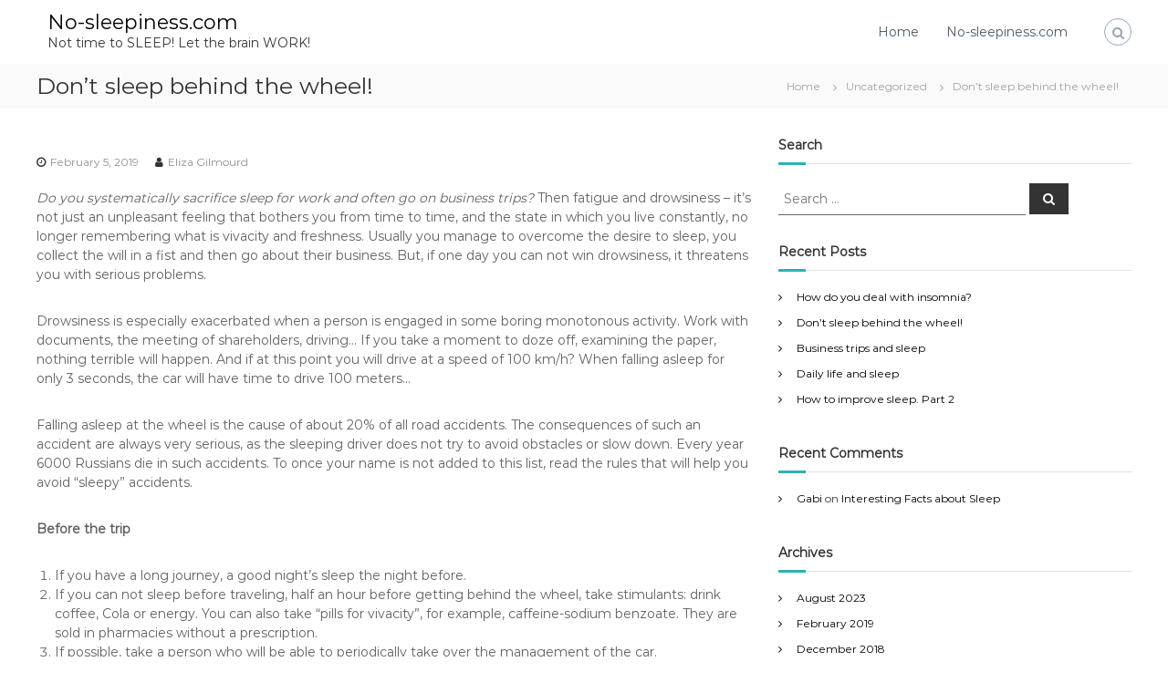

--- FILE ---
content_type: text/html; charset=UTF-8
request_url: https://no-sleepiness.com/blog/dont-sleep-behind-the-wheel/
body_size: 8882
content:
<!DOCTYPE html>
<html lang="en-US">
<head>
<meta charset="UTF-8">
<meta name="viewport" content="width=device-width, initial-scale=1">
<link rel="profile" href="https://gmpg.org/xfn/11">

<title>Don&#8217;t sleep behind the wheel! &#8211; No-sleepiness.com</title>
<meta name='robots' content='max-image-preview:large' />
<link rel='dns-prefetch' href='//s.w.org' />
<link href='https://fonts.gstatic.com' crossorigin rel='preconnect' />
<link rel="alternate" type="application/rss+xml" title="No-sleepiness.com &raquo; Feed" href="https://no-sleepiness.com/blog/feed/" />
<link rel="alternate" type="application/rss+xml" title="No-sleepiness.com &raquo; Comments Feed" href="https://no-sleepiness.com/blog/comments/feed/" />
<link rel="alternate" type="application/rss+xml" title="No-sleepiness.com &raquo; Don&#8217;t sleep behind the wheel! Comments Feed" href="https://no-sleepiness.com/blog/dont-sleep-behind-the-wheel/feed/" />
		<script type="text/javascript">
			window._wpemojiSettings = {"baseUrl":"https:\/\/s.w.org\/images\/core\/emoji\/13.1.0\/72x72\/","ext":".png","svgUrl":"https:\/\/s.w.org\/images\/core\/emoji\/13.1.0\/svg\/","svgExt":".svg","source":{"concatemoji":"https:\/\/no-sleepiness.com\/blog\/wp-includes\/js\/wp-emoji-release.min.js?ver=5.8.12"}};
			!function(e,a,t){var n,r,o,i=a.createElement("canvas"),p=i.getContext&&i.getContext("2d");function s(e,t){var a=String.fromCharCode;p.clearRect(0,0,i.width,i.height),p.fillText(a.apply(this,e),0,0);e=i.toDataURL();return p.clearRect(0,0,i.width,i.height),p.fillText(a.apply(this,t),0,0),e===i.toDataURL()}function c(e){var t=a.createElement("script");t.src=e,t.defer=t.type="text/javascript",a.getElementsByTagName("head")[0].appendChild(t)}for(o=Array("flag","emoji"),t.supports={everything:!0,everythingExceptFlag:!0},r=0;r<o.length;r++)t.supports[o[r]]=function(e){if(!p||!p.fillText)return!1;switch(p.textBaseline="top",p.font="600 32px Arial",e){case"flag":return s([127987,65039,8205,9895,65039],[127987,65039,8203,9895,65039])?!1:!s([55356,56826,55356,56819],[55356,56826,8203,55356,56819])&&!s([55356,57332,56128,56423,56128,56418,56128,56421,56128,56430,56128,56423,56128,56447],[55356,57332,8203,56128,56423,8203,56128,56418,8203,56128,56421,8203,56128,56430,8203,56128,56423,8203,56128,56447]);case"emoji":return!s([10084,65039,8205,55357,56613],[10084,65039,8203,55357,56613])}return!1}(o[r]),t.supports.everything=t.supports.everything&&t.supports[o[r]],"flag"!==o[r]&&(t.supports.everythingExceptFlag=t.supports.everythingExceptFlag&&t.supports[o[r]]);t.supports.everythingExceptFlag=t.supports.everythingExceptFlag&&!t.supports.flag,t.DOMReady=!1,t.readyCallback=function(){t.DOMReady=!0},t.supports.everything||(n=function(){t.readyCallback()},a.addEventListener?(a.addEventListener("DOMContentLoaded",n,!1),e.addEventListener("load",n,!1)):(e.attachEvent("onload",n),a.attachEvent("onreadystatechange",function(){"complete"===a.readyState&&t.readyCallback()})),(n=t.source||{}).concatemoji?c(n.concatemoji):n.wpemoji&&n.twemoji&&(c(n.twemoji),c(n.wpemoji)))}(window,document,window._wpemojiSettings);
		</script>
		<style type="text/css">
img.wp-smiley,
img.emoji {
	display: inline !important;
	border: none !important;
	box-shadow: none !important;
	height: 1em !important;
	width: 1em !important;
	margin: 0 .07em !important;
	vertical-align: -0.1em !important;
	background: none !important;
	padding: 0 !important;
}
</style>
	<link rel='stylesheet' id='wp-block-library-css'  href='https://no-sleepiness.com/blog/wp-includes/css/dist/block-library/style.min.css?ver=5.8.12' type='text/css' media='all' />
<style id='wp-block-library-theme-inline-css' type='text/css'>
#start-resizable-editor-section{display:none}.wp-block-audio figcaption{color:#555;font-size:13px;text-align:center}.is-dark-theme .wp-block-audio figcaption{color:hsla(0,0%,100%,.65)}.wp-block-code{font-family:Menlo,Consolas,monaco,monospace;color:#1e1e1e;padding:.8em 1em;border:1px solid #ddd;border-radius:4px}.wp-block-embed figcaption{color:#555;font-size:13px;text-align:center}.is-dark-theme .wp-block-embed figcaption{color:hsla(0,0%,100%,.65)}.blocks-gallery-caption{color:#555;font-size:13px;text-align:center}.is-dark-theme .blocks-gallery-caption{color:hsla(0,0%,100%,.65)}.wp-block-image figcaption{color:#555;font-size:13px;text-align:center}.is-dark-theme .wp-block-image figcaption{color:hsla(0,0%,100%,.65)}.wp-block-pullquote{border-top:4px solid;border-bottom:4px solid;margin-bottom:1.75em;color:currentColor}.wp-block-pullquote__citation,.wp-block-pullquote cite,.wp-block-pullquote footer{color:currentColor;text-transform:uppercase;font-size:.8125em;font-style:normal}.wp-block-quote{border-left:.25em solid;margin:0 0 1.75em;padding-left:1em}.wp-block-quote cite,.wp-block-quote footer{color:currentColor;font-size:.8125em;position:relative;font-style:normal}.wp-block-quote.has-text-align-right{border-left:none;border-right:.25em solid;padding-left:0;padding-right:1em}.wp-block-quote.has-text-align-center{border:none;padding-left:0}.wp-block-quote.is-large,.wp-block-quote.is-style-large{border:none}.wp-block-search .wp-block-search__label{font-weight:700}.wp-block-group.has-background{padding:1.25em 2.375em;margin-top:0;margin-bottom:0}.wp-block-separator{border:none;border-bottom:2px solid;margin-left:auto;margin-right:auto;opacity:.4}.wp-block-separator:not(.is-style-wide):not(.is-style-dots){width:100px}.wp-block-separator.has-background:not(.is-style-dots){border-bottom:none;height:1px}.wp-block-separator.has-background:not(.is-style-wide):not(.is-style-dots){height:2px}.wp-block-table thead{border-bottom:3px solid}.wp-block-table tfoot{border-top:3px solid}.wp-block-table td,.wp-block-table th{padding:.5em;border:1px solid;word-break:normal}.wp-block-table figcaption{color:#555;font-size:13px;text-align:center}.is-dark-theme .wp-block-table figcaption{color:hsla(0,0%,100%,.65)}.wp-block-video figcaption{color:#555;font-size:13px;text-align:center}.is-dark-theme .wp-block-video figcaption{color:hsla(0,0%,100%,.65)}.wp-block-template-part.has-background{padding:1.25em 2.375em;margin-top:0;margin-bottom:0}#end-resizable-editor-section{display:none}
</style>
<link rel='stylesheet' id='font-awesome-css'  href='https://no-sleepiness.com/blog/wp-content/themes/flash/css/font-awesome.min.css?ver=5.8.12' type='text/css' media='' />
<link rel='stylesheet' id='flash-style-css'  href='https://no-sleepiness.com/blog/wp-content/themes/flash/style.css?ver=5.8.12' type='text/css' media='all' />
<link rel='stylesheet' id='responsive-css'  href='https://no-sleepiness.com/blog/wp-content/themes/flash/css/responsive.min.css?ver=5.8.12' type='text/css' media='' />
<script type='text/javascript' src='https://no-sleepiness.com/blog/wp-includes/js/jquery/jquery.min.js?ver=3.6.0' id='jquery-core-js'></script>
<script type='text/javascript' src='https://no-sleepiness.com/blog/wp-includes/js/jquery/jquery-migrate.min.js?ver=3.3.2' id='jquery-migrate-js'></script>
<link rel="https://api.w.org/" href="https://no-sleepiness.com/blog/wp-json/" /><link rel="alternate" type="application/json" href="https://no-sleepiness.com/blog/wp-json/wp/v2/posts/143" /><link rel="EditURI" type="application/rsd+xml" title="RSD" href="https://no-sleepiness.com/blog/xmlrpc.php?rsd" />
<link rel="wlwmanifest" type="application/wlwmanifest+xml" href="https://no-sleepiness.com/blog/wp-includes/wlwmanifest.xml" /> 
<meta name="generator" content="WordPress 5.8.12" />
<link rel="canonical" href="https://no-sleepiness.com/blog/dont-sleep-behind-the-wheel/" />
<link rel='shortlink' href='https://no-sleepiness.com/blog/?p=143' />
<link rel="alternate" type="application/json+oembed" href="https://no-sleepiness.com/blog/wp-json/oembed/1.0/embed?url=https%3A%2F%2Fno-sleepiness.com%2Fblog%2Fdont-sleep-behind-the-wheel%2F" />
<link rel="alternate" type="text/xml+oembed" href="https://no-sleepiness.com/blog/wp-json/oembed/1.0/embed?url=https%3A%2F%2Fno-sleepiness.com%2Fblog%2Fdont-sleep-behind-the-wheel%2F&#038;format=xml" />
<link rel="pingback" href="https://no-sleepiness.com/blog/xmlrpc.php"><style type="text/css">.recentcomments a{display:inline !important;padding:0 !important;margin:0 !important;}</style><style id="kirki-inline-styles">body{font-family:Montserrat;font-weight:400;}/* cyrillic-ext */
@font-face {
  font-family: 'Montserrat';
  font-style: normal;
  font-weight: 400;
  font-display: swap;
  src: url(https://no-sleepiness.com/blog/wp-content/fonts/montserrat/font) format('woff');
  unicode-range: U+0460-052F, U+1C80-1C8A, U+20B4, U+2DE0-2DFF, U+A640-A69F, U+FE2E-FE2F;
}
/* cyrillic */
@font-face {
  font-family: 'Montserrat';
  font-style: normal;
  font-weight: 400;
  font-display: swap;
  src: url(https://no-sleepiness.com/blog/wp-content/fonts/montserrat/font) format('woff');
  unicode-range: U+0301, U+0400-045F, U+0490-0491, U+04B0-04B1, U+2116;
}
/* vietnamese */
@font-face {
  font-family: 'Montserrat';
  font-style: normal;
  font-weight: 400;
  font-display: swap;
  src: url(https://no-sleepiness.com/blog/wp-content/fonts/montserrat/font) format('woff');
  unicode-range: U+0102-0103, U+0110-0111, U+0128-0129, U+0168-0169, U+01A0-01A1, U+01AF-01B0, U+0300-0301, U+0303-0304, U+0308-0309, U+0323, U+0329, U+1EA0-1EF9, U+20AB;
}
/* latin-ext */
@font-face {
  font-family: 'Montserrat';
  font-style: normal;
  font-weight: 400;
  font-display: swap;
  src: url(https://no-sleepiness.com/blog/wp-content/fonts/montserrat/font) format('woff');
  unicode-range: U+0100-02BA, U+02BD-02C5, U+02C7-02CC, U+02CE-02D7, U+02DD-02FF, U+0304, U+0308, U+0329, U+1D00-1DBF, U+1E00-1E9F, U+1EF2-1EFF, U+2020, U+20A0-20AB, U+20AD-20C0, U+2113, U+2C60-2C7F, U+A720-A7FF;
}
/* latin */
@font-face {
  font-family: 'Montserrat';
  font-style: normal;
  font-weight: 400;
  font-display: swap;
  src: url(https://no-sleepiness.com/blog/wp-content/fonts/montserrat/font) format('woff');
  unicode-range: U+0000-00FF, U+0131, U+0152-0153, U+02BB-02BC, U+02C6, U+02DA, U+02DC, U+0304, U+0308, U+0329, U+2000-206F, U+20AC, U+2122, U+2191, U+2193, U+2212, U+2215, U+FEFF, U+FFFD;
}</style></head>

<body class="post-template-default single single-post postid-143 single-format-standard wp-embed-responsive group-blog  left-logo-right-menu right-sidebar">


<div id="preloader-background">
	<div id="spinners">
		<div id="preloader">
			<span></span>
			<span></span>
			<span></span>
			<span></span>
			<span></span>
		</div>
	</div>
</div>


<div id="page" class="site">
	<a class="skip-link screen-reader-text" href="#content">Skip to content</a>

	
	<header id="masthead" class="site-header" role="banner">
				<div class="header-top">
			<div class="tg-container">
				<div class="tg-column-wrapper clearfix">
					<div class="left-content">
											</div>
					<div class="right-content">
											</div>
				</div>
			</div>
		</div>
		
		<div class="header-bottom">
			<div class="tg-container">

				<div class="logo">
					
					<div class="logo-text site-branding">
													<p class="site-title"><a href="https://no-sleepiness.com/blog/" rel="home">No-sleepiness.com</a></p>
													<p class="site-description">Not time to SLEEP! Let the brain WORK!</p>
											</div>
				</div>
				<div class="site-navigation-wrapper">
					<nav id="site-navigation" class="main-navigation" role="navigation">
						<div class="menu-toggle">
							<i class="fa fa-bars"></i>
						</div>
						<div class="menu-1-container"><ul id="primary-menu" class="menu"><li id="menu-item-28" class="menu-item menu-item-type-custom menu-item-object-custom menu-item-home menu-item-28"><a href="https://no-sleepiness.com/blog">Home</a></li>
<li id="menu-item-29" class="menu-item menu-item-type-custom menu-item-object-custom menu-item-29"><a href="https://no-sleepiness.com/">No-sleepiness.com</a></li>
</ul></div>					</nav><!-- #site-navigation -->

					
									</div>

				<div class="header-action-container">
					
										<div class="search-wrap">
						<div class="search-icon">
							<i class="fa fa-search"></i>
						</div>
						<div class="search-box">
							
<form role="search" method="get" class="searchform" action="https://no-sleepiness.com/blog/">
	<label>
		<span class="screen-reader-text">Search for:</span>
		<input type="search" class="search-field" placeholder="Search &hellip;" value="" name="s" />
	</label>
	<button type="submit" class="search-submit btn search-btn"><span class="screen-reader-text">Search</span><i class="fa fa-search"></i></button>
</form>
						</div>
					</div>
									</div>
			</div>
		</div>
	</header><!-- #masthead -->

	
	
		<nav id="flash-breadcrumbs" class="breadcrumb-trail breadcrumbs">
		<div class="tg-container">
			<h1 class="trail-title">Don&#8217;t sleep behind the wheel!</h1>			<ul class="trail-items"><li class="trail-item trail-begin"><a class="trail-home" href="https://no-sleepiness.com/blog" title="Home"><span>Home</span></a></li><li class="trail-item item-category"><span><a href="https://no-sleepiness.com/blog/category/uncategorized/">Uncategorized</a></span></li><li class="trail-item"><span>Don&#8217;t sleep behind the wheel!</span></li></ul>		</div>
	</nav>
	
	
	<div id="content" class="site-content">
		<div class="tg-container">

	
	<div id="primary" class="content-area">
		<main id="main" class="site-main" role="main">

		
<article id="post-143" class="post-143 post type-post status-publish format-standard hentry category-uncategorized">

	
		
	<div class="entry-content-block">
		<header class="entry-header">
			<div class="entry-title hidden">Don&#8217;t sleep behind the wheel!</div>		</header><!-- .entry-header -->

				<div class="entry-meta">
			<span class="entry-date"><i class="fa fa-clock-o"></i><a href="https://no-sleepiness.com/blog/dont-sleep-behind-the-wheel/" rel="bookmark"><time class="date published" datetime="2019-02-05T15:27:17+00:00">February 5, 2019</time><time class="updated" datetime="2021-11-22T10:38:31+00:00">November 22, 2021</time></a></span><span class="entry-author vcard author"> <i class="fa fa-user"></i><a class="url fn n" href="https://no-sleepiness.com/blog/author/dr-eliza-gilmourd/">Eliza Gilmourd</a></span>		</div><!-- .entry-meta -->
		
		<div class="entry-content">
							
<p><em>Do you systematically sacrifice sleep for work and often go on business trips?</em> Then fatigue and drowsiness – it&#8217;s not just an unpleasant feeling that bothers you from time to time, and the state in which you live constantly, no longer remembering what is vivacity and freshness. Usually you manage to overcome the desire to sleep, you collect the will in a fist and then go about their business. But, if one day you can not win drowsiness, it threatens you with serious problems.</p>



<p>Drowsiness is especially exacerbated when a person is engaged in some boring monotonous activity. Work with documents, the meeting of shareholders, driving… If you take a moment to doze off, examining the paper, nothing terrible will happen. And if at this point you will drive at a speed of 100 km/h? When falling asleep for only 3 seconds, the car will have time to drive 100 meters…</p>



<p>Falling asleep at the wheel is the cause of about 20% of all road accidents. The consequences of such an accident are always very serious, as the sleeping driver does not try to avoid obstacles or slow down. Every year 6000 Russians die in such accidents. To once your name is not added to this list, read the rules that will help you avoid &#8220;sleepy&#8221; accidents.</p>



<p><strong>Before the trip</strong></p>



<ol><li>If you have a long journey, a good night&#8217;s sleep the night before.</li><li>If you can not sleep before traveling, half an hour before getting behind the wheel, take stimulants: drink coffee, Cola or energy. You can also take &#8220;pills for vivacity&#8221;, for example, caffeine-sodium benzoate. They are sold in pharmacies without a prescription.</li><li>If possible, take a person who will be able to periodically take over the management of the car.</li><li>Try not to plan a trip in the evening, at night, when sleepiness is particularly strong.</li><li>It is also not recommended to drive in the afternoon, from 14.00 to 16.00. At this time, the chance to sleep more likely, compared to other hours of the day.</li></ol>



<p><em>If while driving you feel tired, burning eyes, often yawn and blink, know: soon you can fall asleep.</em></p>



<p><strong>During a trip</strong></p>



<ol><li>The best way to get rid of drowsiness is to succumb to it for a while. Stop the car and sleep for 20-30 minutes. Before going to bed, drink coffee or strong tea: caffeine will begin to act just at the time of awakening. A short sleep will give you a&#8221; second wind&#8221;, will help to cheer up and get to the right place without adventures.</li><li>Some people can not sleep in the car in the middle of the road. If you can&#8217;t sleep, stop and just sit for a few minutes with your eyes closed.</li><li>As an alternative to the previous advice, you can use active methods of awakening. Some of them help you better. Stop the car, go outside, do some exercise, wash with cold water. You will feel more cheerful-go further.</li><li>Overcome drowsiness can be with food, especially sweets. First, sugar gives energy, and secondly, eating is an activity that requires a certain concentration and distraction from sleep. You&#8217;re still never in my life did not fall asleep at the table, isn&#8217;t it?</li><li>If you are not going alone, as fatigue increases, change with your companion behind the wheel.</li><li>Your passenger can&#8217;t drive? Then just talk to him, it keeps him awake. And don&#8217;t let him sleep: it will increase your own drowsiness.</li><li>Traveling alone, you feel that you&#8221; covers &#8221; sleep, but can not stop because of the rush? Talk to yourself, sing, turn on some energetic song, call your family or friend (if, of course, you have a hands free headset). At all costs, keep yourself awake. Do not forget to change the direction of your gaze more often (closer, farther, to the right, to the left, in the rearview mirror) – when a person looks at one point, he falls asleep faster.</li><li>Use special devices to prevent drivers from falling asleep. They are usually worn on the hand and record changes in the rate of human reaction. When the machine &#8220;thinks&#8221; the driver can fall asleep, it beeps.</li><li>Regardless of whether you feel tired or not, every 2 hours it is advisable to stop for 10-15 minutes to take a break from driving and &#8220;get some air&#8221;. This is a good way to prevent drowsiness.</li></ol>



<p><strong>Be careful</strong></p>



<p><em>Most of the accidents due to falling asleep at the wheel occur at the final stage of the journey, when a person is already relaxed and believes that he has fulfilled his mission and successfully reached his destination. Do not repeat the mistakes of others – remain vigilant until you turn off the car engine!</em></p>
								</div><!-- .entry-content -->

		<footer class="entry-footer">
					</footer><!-- .entry-footer -->
	</div>

	
</article><!-- #post-## -->

<div id="author-bio" class="author-description clearfix">
		<figure class="author-img">
		<img alt='' src='https://secure.gravatar.com/avatar/1b8ad93dfe154659446fc893648fc40c?s=75&#038;d=mm&#038;r=g' srcset='https://secure.gravatar.com/avatar/1b8ad93dfe154659446fc893648fc40c?s=150&#038;d=mm&#038;r=g 2x' class='avatar avatar-75 photo' height='75' width='75' loading='lazy'/>	</figure>
		<div class="author-description-block">
		<div class="author-title"><a href="https://no-sleepiness.com/blog/author/dr-eliza-gilmourd/" rel="author">Eliza Gilmourd</a></div>
		<div class="author-summary">Dr. Eliza Gilmourd is an American Board Certified Sleep Specialist (DABSM) based in New Jersey. She has led and analyzed more than 300 sleep studies, including adult and pediatric patients. She is considered one of the leading practitioners in the field of sleep medicine in New Jersey.

Dr. Eliza Gilmourd established SleepCare Solutions (SCS) in 2013 as an exclusive sleep disorder treatment center to provide outstanding clinical care to all patients with a wide range of sleep disorders, as well as training for patients and their families, other physicians and trainee physicians. SCS provides patients with expert consensus on individual diagnoses and management options, which may include follow-up breath tests, additional neurological examinations, or cognitive/behavioral therapy.</div>
	</div>
</div><!-- #author-bio -->


	<nav class="navigation post-navigation" role="navigation" aria-label="Posts">
		<h2 class="screen-reader-text">Post navigation</h2>
		<div class="nav-links"><div class="nav-previous"><a href="https://no-sleepiness.com/blog/business-trips-and-sleep/" rel="prev"><span><i class="fa fa-angle-left"></i></span>
		<span class="entry-title">Business trips and sleep</span></a></div><div class="nav-next"><a href="https://no-sleepiness.com/blog/how-do-you-deal-with-insomnia/" rel="next"><span><i class="fa fa-angle-right"></i></span>
		<span class="entry-title">How do you deal with insomnia?</span></a></div></div>
	</nav>
<div id="comments" class="comments-area">

		<div id="respond" class="comment-respond">
		<h3 id="reply-title" class="comment-reply-title">Leave a Reply <small><a rel="nofollow" id="cancel-comment-reply-link" href="/blog/dont-sleep-behind-the-wheel/#respond" style="display:none;">Cancel reply</a></small></h3><form action="https://no-sleepiness.com/blog/wp-comments-post.php" method="post" id="commentform" class="comment-form" novalidate><p class="comment-notes"><span id="email-notes">Your email address will not be published.</span> Required fields are marked <span class="required">*</span></p><p class="comment-form-comment"><label for="comment">Comment</label> <textarea id="comment" name="comment" cols="45" rows="8" maxlength="65525" required="required"></textarea></p><p class="comment-form-author"><label for="author">Name <span class="required">*</span></label> <input id="author" name="author" type="text" value="" size="30" maxlength="245" required='required' /></p>
<p class="comment-form-email"><label for="email">Email <span class="required">*</span></label> <input id="email" name="email" type="email" value="" size="30" maxlength="100" aria-describedby="email-notes" required='required' /></p>
<p class="comment-form-url"><label for="url">Website</label> <input id="url" name="url" type="url" value="" size="30" maxlength="200" /></p>
<p class="form-submit"><input name="submit" type="submit" id="submit" class="submit" value="Post Comment" /> <input type='hidden' name='comment_post_ID' value='143' id='comment_post_ID' />
<input type='hidden' name='comment_parent' id='comment_parent' value='0' />
</p></form>	</div><!-- #respond -->
	
</div><!-- #comments -->

		</main><!-- #main -->
	</div><!-- #primary -->

	
	<aside id="secondary" class="widget-area" role="complementary">

	
	<section id="search-1" class="widget widget_search"><h3 class="widget-title">Search</h3>
<form role="search" method="get" class="searchform" action="https://no-sleepiness.com/blog/">
	<label>
		<span class="screen-reader-text">Search for:</span>
		<input type="search" class="search-field" placeholder="Search &hellip;" value="" name="s" />
	</label>
	<button type="submit" class="search-submit btn search-btn"><span class="screen-reader-text">Search</span><i class="fa fa-search"></i></button>
</form>
</section>
		<section id="recent-posts-1" class="widget widget_recent_entries">
		<h3 class="widget-title">Recent Posts</h3>
		<ul>
											<li>
					<a href="https://no-sleepiness.com/blog/how-do-you-deal-with-insomnia/">How do you deal with insomnia?</a>
									</li>
											<li>
					<a href="https://no-sleepiness.com/blog/dont-sleep-behind-the-wheel/" aria-current="page">Don&#8217;t sleep behind the wheel!</a>
									</li>
											<li>
					<a href="https://no-sleepiness.com/blog/business-trips-and-sleep/">Business trips and sleep</a>
									</li>
											<li>
					<a href="https://no-sleepiness.com/blog/daily-life-and-sleep/">Daily life and sleep</a>
									</li>
											<li>
					<a href="https://no-sleepiness.com/blog/how-to-improve-sleep-part-2/">How to improve sleep. Part 2</a>
									</li>
					</ul>

		</section><section id="recent-comments-1" class="widget widget_recent_comments"><h3 class="widget-title">Recent Comments</h3><ul id="recentcomments"><li class="recentcomments"><span class="comment-author-link"><a href='http://bacterial-infections-info.com/' rel='external nofollow ugc' class='url'>Gabi</a></span> on <a href="https://no-sleepiness.com/blog/interesting-facts-about-sleep/#comment-3">Interesting  Facts about Sleep</a></li></ul></section><section id="archives-1" class="widget widget_archive"><h3 class="widget-title">Archives</h3>
			<ul>
					<li><a href='https://no-sleepiness.com/blog/2023/08/'>August 2023</a></li>
	<li><a href='https://no-sleepiness.com/blog/2019/02/'>February 2019</a></li>
	<li><a href='https://no-sleepiness.com/blog/2018/12/'>December 2018</a></li>
	<li><a href='https://no-sleepiness.com/blog/2018/11/'>November 2018</a></li>
	<li><a href='https://no-sleepiness.com/blog/2018/10/'>October 2018</a></li>
	<li><a href='https://no-sleepiness.com/blog/2018/09/'>September 2018</a></li>
	<li><a href='https://no-sleepiness.com/blog/2018/08/'>August 2018</a></li>
	<li><a href='https://no-sleepiness.com/blog/2018/07/'>July 2018</a></li>
	<li><a href='https://no-sleepiness.com/blog/2018/06/'>June 2018</a></li>
	<li><a href='https://no-sleepiness.com/blog/2018/05/'>May 2018</a></li>
			</ul>

			</section><section id="categories-1" class="widget widget_categories"><h3 class="widget-title">Categories</h3>
			<ul>
					<li class="cat-item cat-item-1"><a href="https://no-sleepiness.com/blog/category/uncategorized/">Uncategorized</a>
</li>
			</ul>

			</section>
	
</aside><!-- #secondary -->

		</div><!-- .tg-container -->
	</div><!-- #content -->

	
	
	<footer id="colophon" class="footer-layout site-footer" role="contentinfo">
		
		<div id="bottom-footer">
			<div class="tg-container">

							<div class="copyright">
	<span class="copyright-text">
		Copyright &copy;  2026		<a href="https://no-sleepiness.com/blog/">No-sleepiness.com</a>
		All rights reserved. Theme: <a href="https://themegrill.com/themes/flash/" target="_blank" rel="nofollow">Flash</a> by ThemeGrill.		Powered by <a href="https://wordpress.org/"target="_blank" rel="nofollow">WordPress</a>	</span>

		</div><!-- .copyright -->

		
					
			</div>
		</div>
	</footer><!-- #colophon -->

	
		<a href="#masthead" id="scroll-up"><i class="fa fa-chevron-up"></i></a>
	</div><!-- #page -->


<script type='text/javascript' src='https://no-sleepiness.com/blog/wp-content/themes/flash/js/jquery.nav.min.js?ver=5.8.12' id='nav-js'></script>
<script type='text/javascript' src='https://no-sleepiness.com/blog/wp-content/themes/flash/js/flash.min.js?ver=5.8.12' id='flash-custom-js'></script>
<script type='text/javascript' src='https://no-sleepiness.com/blog/wp-content/themes/flash/js/navigation.min.js?ver=5.8.12' id='flash-navigation-js'></script>
<script type='text/javascript' src='https://no-sleepiness.com/blog/wp-content/themes/flash/js/skip-link-focus-fix.js?ver=20151215' id='flash-skip-link-focus-fix-js'></script>
<script type='text/javascript' src='https://no-sleepiness.com/blog/wp-includes/js/comment-reply.min.js?ver=5.8.12' id='comment-reply-js'></script>
<script type='text/javascript' src='https://no-sleepiness.com/blog/wp-includes/js/wp-embed.min.js?ver=5.8.12' id='wp-embed-js'></script>

<script defer src="https://static.cloudflareinsights.com/beacon.min.js/vcd15cbe7772f49c399c6a5babf22c1241717689176015" integrity="sha512-ZpsOmlRQV6y907TI0dKBHq9Md29nnaEIPlkf84rnaERnq6zvWvPUqr2ft8M1aS28oN72PdrCzSjY4U6VaAw1EQ==" data-cf-beacon='{"version":"2024.11.0","token":"69fda9cf665b45c2a240ee9bc60e1260","r":1,"server_timing":{"name":{"cfCacheStatus":true,"cfEdge":true,"cfExtPri":true,"cfL4":true,"cfOrigin":true,"cfSpeedBrain":true},"location_startswith":null}}' crossorigin="anonymous"></script>
</body>
</html>
